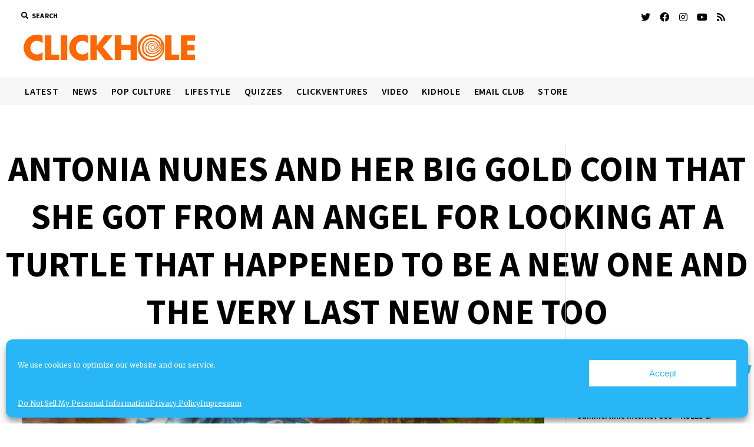

--- FILE ---
content_type: text/html; charset=utf-8
request_url: https://www.google.com/recaptcha/api2/aframe
body_size: 270
content:
<!DOCTYPE HTML><html><head><meta http-equiv="content-type" content="text/html; charset=UTF-8"></head><body><script nonce="BhjgJw9T5MhCVVlj6UZ3Ug">/** Anti-fraud and anti-abuse applications only. See google.com/recaptcha */ try{var clients={'sodar':'https://pagead2.googlesyndication.com/pagead/sodar?'};window.addEventListener("message",function(a){try{if(a.source===window.parent){var b=JSON.parse(a.data);var c=clients[b['id']];if(c){var d=document.createElement('img');d.src=c+b['params']+'&rc='+(localStorage.getItem("rc::a")?sessionStorage.getItem("rc::b"):"");window.document.body.appendChild(d);sessionStorage.setItem("rc::e",parseInt(sessionStorage.getItem("rc::e")||0)+1);localStorage.setItem("rc::h",'1768982240310');}}}catch(b){}});window.parent.postMessage("_grecaptcha_ready", "*");}catch(b){}</script></body></html>